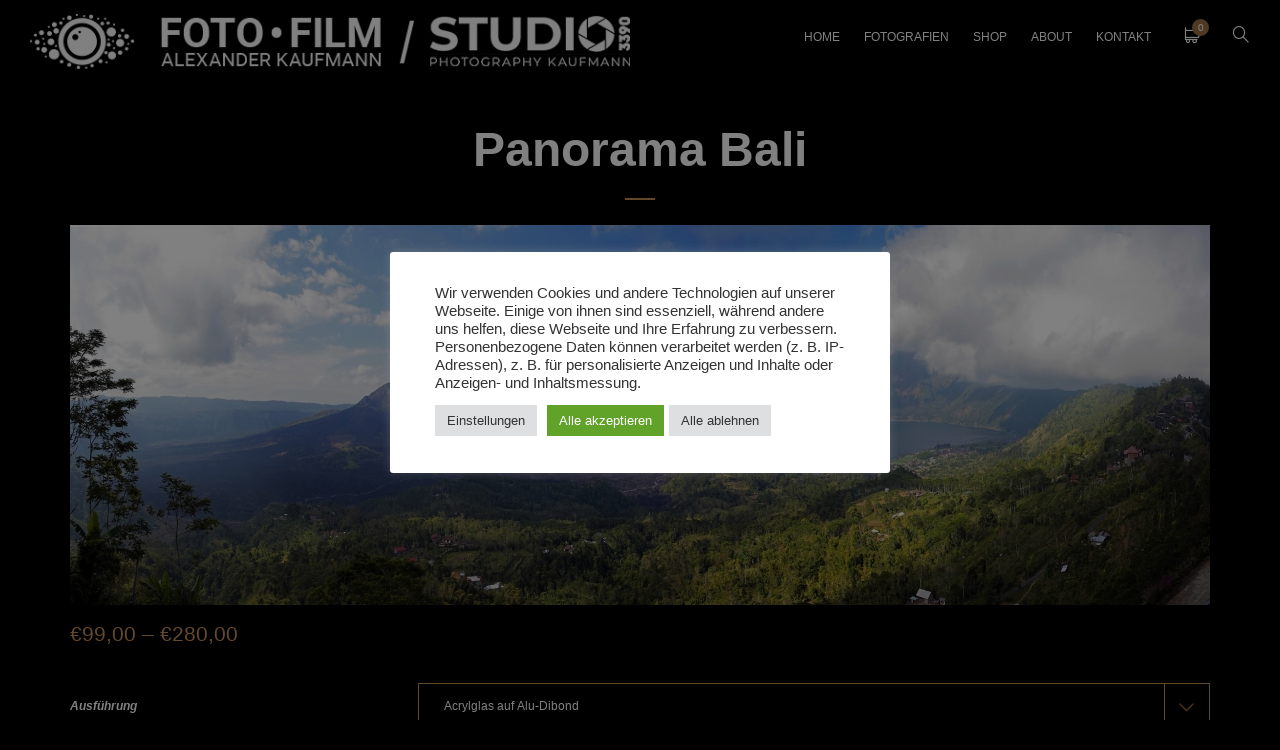

--- FILE ---
content_type: text/html; charset=UTF-8
request_url: https://www.alexanderkaufmann.at/shop/panorama-bali/
body_size: 13104
content:
<!DOCTYPE html>
<html lang="de-DE">
	<head>
		<meta charset="UTF-8">
		<meta name="viewport" content="width=device-width, initial-scale=1">
		<link rel="profile" href="http://gmpg.org/xfn/11">

		<title>Panorama Bali &#8211; Alexander Kaufmann</title>
<link rel="alternate" type="application/rss+xml" title="Alexander Kaufmann &raquo; Feed" href="https://www.alexanderkaufmann.at/feed/" />
<link rel="alternate" type="application/rss+xml" title="Alexander Kaufmann &raquo; Kommentar-Feed" href="https://www.alexanderkaufmann.at/comments/feed/" />
<link rel='stylesheet' id='wp-block-library-css'  href='https://www.alexanderkaufmann.at/v2/wp-includes/css/dist/block-library/style.min.css?ver=5.6' type='text/css' media='all' />
<link rel='stylesheet' id='contact-form-7-css'  href='https://www.alexanderkaufmann.at/v2/wp-content/cache/autoptimize/css/autoptimize_single_5ad1cfa3f5175f627385651790ed0bbd.css?ver=5.1.1' type='text/css' media='all' />
<link rel='stylesheet' id='cookie-law-info-css'  href='https://www.alexanderkaufmann.at/v2/wp-content/cache/autoptimize/css/autoptimize_single_20e8490fab0dcf7557a5c8b54494db6f.css?ver=2.1.2' type='text/css' media='all' />
<link rel='stylesheet' id='cookie-law-info-gdpr-css'  href='https://www.alexanderkaufmann.at/v2/wp-content/cache/autoptimize/css/autoptimize_single_359aca8a88b2331aa34ac505acad9911.css?ver=2.1.2' type='text/css' media='all' />
<link rel='stylesheet' id='novo-iconpicker-css'  href='https://www.alexanderkaufmann.at/v2/wp-content/cache/autoptimize/css/autoptimize_single_eaa110771da3a2d175a3f2b4e5774120.css?ver=5.6' type='text/css' media='all' />
<link rel='stylesheet' id='novo-style-default-css'  href='https://www.alexanderkaufmann.at/v2/wp-content/cache/autoptimize/css/autoptimize_single_3baf630ec93cc4f16596576336674df7.css?ver=5.6' type='text/css' media='all' />
<link rel='stylesheet' id='font-awesome-css'  href='https://www.alexanderkaufmann.at/v2/wp-content/plugins/js_composer/assets/lib/bower/font-awesome/css/font-awesome.min.css?ver=5.4.4' type='text/css' media='all' />
<link rel='stylesheet' id='novo-frontend-grid-css'  href='https://www.alexanderkaufmann.at/v2/wp-content/cache/autoptimize/css/autoptimize_single_0756bbea957d0d78ce62a757befd0920.css?ver=5.6' type='text/css' media='all' />
<link rel='stylesheet' id='woocommerce-general-css'  href='https://www.alexanderkaufmann.at/v2/wp-content/cache/autoptimize/css/autoptimize_single_2d4c82c01229e1d5229beda75f3fa3ee.css?ver=5.6' type='text/css' media='all' />
<link rel='stylesheet' id='woocommerce-layout-css'  href='https://www.alexanderkaufmann.at/v2/wp-content/cache/autoptimize/css/autoptimize_single_7e8b6421f14614b87a9d3c10b7df61b6.css?ver=5.6' type='text/css' media='all' />
<link rel='stylesheet' id='magnific-popup-css'  href='https://www.alexanderkaufmann.at/v2/wp-content/cache/autoptimize/css/autoptimize_single_b9d8b9dc463add1e25eeb74a5268615f.css?ver=5.6' type='text/css' media='all' />
<link rel='stylesheet' id='photoswipe1-css'  href='https://www.alexanderkaufmann.at/v2/wp-content/cache/autoptimize/css/autoptimize_single_ac3750a92e15009049d43be3ad793eef.css?ver=5.6' type='text/css' media='all' />
<link rel='stylesheet' id='photoswipe-css'  href='https://www.alexanderkaufmann.at/v2/wp-content/cache/autoptimize/css/autoptimize_single_21069a15e0be0ff9e3df58236d997f49.css?ver=3.2.5' type='text/css' media='all' />
<link rel='stylesheet' id='photoswipe-default-skin-css'  href='https://www.alexanderkaufmann.at/v2/wp-content/cache/autoptimize/css/autoptimize_single_224041dc24512028718c3efea2b18e29.css?ver=3.2.5' type='text/css' media='all' />
<link rel='stylesheet' id='novo-circle-animations-css'  href='https://www.alexanderkaufmann.at/v2/wp-content/cache/autoptimize/css/autoptimize_single_cc2cb0faf6e847c02e96166bca7285f2.css?ver=5.6' type='text/css' media='all' />
<link rel='stylesheet' id='novo-style-css'  href='https://www.alexanderkaufmann.at/v2/wp-content/cache/autoptimize/css/autoptimize_single_a1023fb9ab8bf5ea6350cd8649fd5f4b.css?ver=5.6' type='text/css' media='all' />
<link rel='stylesheet' id='novo-mobile-css'  href='https://www.alexanderkaufmann.at/v2/wp-content/cache/autoptimize/css/autoptimize_single_f6fd7086a2b506ab1291a874c4fb023e.css?ver=5.6' type='text/css' media='all' />
<script defer type='text/javascript' src='https://www.alexanderkaufmann.at/v2/wp-includes/js/jquery/jquery.min.js?ver=3.5.1' id='jquery-core-js'></script>
<script defer type='text/javascript' src='https://www.alexanderkaufmann.at/v2/wp-includes/js/jquery/jquery-migrate.min.js?ver=3.3.2' id='jquery-migrate-js'></script>
<script defer id="cookie-law-info-js-extra" src="[data-uri]"></script>
<script defer type='text/javascript' src='https://www.alexanderkaufmann.at/v2/wp-content/cache/autoptimize/js/autoptimize_single_dffa195b546cf1dfd52f2206955eb892.js?ver=2.1.2' id='cookie-law-info-js'></script>
<script defer id="nrci_methods-js-extra" src="[data-uri]"></script>
<script defer type='text/javascript' src='https://www.alexanderkaufmann.at/v2/wp-content/cache/autoptimize/js/autoptimize_single_38624f1e3e7bd0bac8881df563274ed3.js' id='nrci_methods-js'></script>
<script defer id="wc-add-to-cart-js-extra" src="[data-uri]"></script>
<script defer type='text/javascript' src='https://www.alexanderkaufmann.at/v2/wp-content/plugins/woocommerce/assets/js/frontend/add-to-cart.min.js?ver=3.2.5' id='wc-add-to-cart-js'></script>
<script defer type='text/javascript' src='https://www.alexanderkaufmann.at/v2/wp-content/cache/autoptimize/js/autoptimize_single_902b7ca09549975e55e136fb0026df9a.js?ver=5.4.4' id='vc_woocommerce-add-to-cart-js-js'></script>
<script defer id="zilla-likes-js-extra" src="[data-uri]"></script>
<script defer type='text/javascript' src='https://www.alexanderkaufmann.at/v2/wp-content/cache/autoptimize/js/autoptimize_single_ad1b0a9f43928b3851e232d371cc050c.js?ver=5.6' id='zilla-likes-js'></script>
<link rel="https://api.w.org/" href="https://www.alexanderkaufmann.at/wp-json/" /><link rel="alternate" type="application/json" href="https://www.alexanderkaufmann.at/wp-json/wp/v2/product/1266" /><meta name="generator" content="WordPress 5.6" />
<meta name="generator" content="WooCommerce 3.2.5" />
<link rel="canonical" href="https://www.alexanderkaufmann.at/shop/panorama-bali/" />
<link rel='shortlink' href='https://www.alexanderkaufmann.at/?p=1266' />
<link rel="alternate" type="application/json+oembed" href="https://www.alexanderkaufmann.at/wp-json/oembed/1.0/embed?url=https%3A%2F%2Fwww.alexanderkaufmann.at%2Fshop%2Fpanorama-bali%2F" />
<link rel="alternate" type="text/xml+oembed" href="https://www.alexanderkaufmann.at/wp-json/oembed/1.0/embed?url=https%3A%2F%2Fwww.alexanderkaufmann.at%2Fshop%2Fpanorama-bali%2F&#038;format=xml" />
	<noscript><style>.woocommerce-product-gallery{ opacity: 1 !important; }</style></noscript>
	<style type="text/css">.recentcomments a{display:inline !important;padding:0 !important;margin:0 !important;}</style><meta name="generator" content="Powered by WPBakery Page Builder - drag and drop page builder for WordPress."/>
<!--[if lte IE 9]><link rel="stylesheet" type="text/css" href="https://www.alexanderkaufmann.at/v2/wp-content/plugins/js_composer/assets/css/vc_lte_ie9.min.css" media="screen"><![endif]--><link rel="icon" href="https://www.alexanderkaufmann.at/v2/wp-content/uploads/2017/12/cropped-favicon-1-1-32x32.jpg" sizes="32x32" />
<link rel="icon" href="https://www.alexanderkaufmann.at/v2/wp-content/uploads/2017/12/cropped-favicon-1-1-192x192.jpg" sizes="192x192" />
<link rel="apple-touch-icon" href="https://www.alexanderkaufmann.at/v2/wp-content/uploads/2017/12/cropped-favicon-1-1-180x180.jpg" />
<meta name="msapplication-TileImage" content="https://www.alexanderkaufmann.at/v2/wp-content/uploads/2017/12/cropped-favicon-1-1-270x270.jpg" />
		<style type="text/css" id="wp-custom-css">
			.w3eden .modal-title {
	font-family: Helvetica, Arial, sans-serif !important;
}

/* Logo */
@media (min-width:1220px) {
	.site-header .logo img, .side-header .logo img { 
		max-width: 600px;
		padding-top: 8px;
	}
}
@media (max-width:768px) {
	.site-header .logo img, .side-header .logo img { 
		max-width: 120px;
	}
}

.side-bar-button { display: none; }

/* Preloader */
/* Preloader -- Mobile */
@media (max-width:768px) {
	.preloader_content__container {
		height: 40px; 
		overflow: visible;
	}
/*.preloader_content__container__text { background-image: url(https://www.alexanderkaufmann.at/v2/wp-content/uploads/2017/12/preloader-mobile.png) no-repeat !important; height: 40px !important; width: 100px !important; }*/
}

/* Preloader -- Desktop */
.preloader_content__container {
	height: 80px; 
	overflow: visible;
}
.preloader_content__container__text { background-image: url(https://www.alexanderkaufmann.at/v2/wp-content/uploads/2017/12/logo-preloader.png); height: 44px; width: 274px; }

/* Main Content Bereich */
/* Container */

/* Referenzen */
/* Referenzen -- Header // Beschreibung */
.portfolio-item .content { display: none; }
/* Referenzen -- Share Buttons */
.pswp__share--download { display: none !important; }

/* Referenzen -- Details */
.zilla-likes { display: none; }

/* Footer */
/* Footer -- Impressum */
a.impressum {
	color: #fff;
	text-decoration: none;
	font-weight: 500;
}

/* Footer -- Logo */
.site-footer .logo { display: none; }

/* Footer -- Links */
.site-footer a {
	color: #fff;
	text-decoration: none;
	font-weight: 500;
}

/* Footer -- Header */
footer .heading-decor { text-align: left !important; }

/* WooCommerce */
/* WooCommerce -- Aktionen */
.woocommerce span.onsale {
	font-size: 15px;
	background: #C38E5A;
	padding: 10px;
}
/* WooComerce -- Shop */
.heading-decor
{
	text-align: center;
	margin: 60px 0 25px;
}
.woocommerce .heading-decor 
{
	margin: 60px 0 25px !important;
}
.woocommerce .date {
	display: none;
}
/* WooCommnerce -- Filter */
.woocommerce-result-count, .woocommerce-ordering { display: none; }
/* WooCommerce -- Einkaufswagen */
.woocommerce .products .product .add_to_cart_button:before { content: ""; }
/* WooCommerce -- Produkt::Hover */
.woocommerce .products .product .add_to_cart_button {
	width: 100%;
	height: 100%;
	background: rgba(255,255,255,0.4) !important;
}
/* Produkt::Hover -- Icon */
.woocommerce .products .product .add_to_cart_button:before { top: 50%; left: 45%; position:absolute; font-size:24px; color: #fff; }

/* WooCommerce -- Produkt Einzelseite */
/* WooCommerce -- Produktbild */
.woocommerce #content div.product div.images, .woocommerce div.product div.images, .woocommerce-page #content div.product div.images, .woocommerce-page div.product div.images { width: 100%; }
/* WooCommerce -- Tableiste verbergen */
.woocommerce-tabs { display: none; }
/* WooCommerce -- Varianten */
.woocommerce #content div.product div.summary, .woocommerce div.product div.summary, .woocommerce-page #content div.product div.summary, .woocommerce-page div.product div.summary { width: 100%; }
/* Varianten -- Abstände */
.woocommerce div.product form.cart .variations td.value { padding-right: 0; }
/* WooCommerce -- Varianten Zurücksetzen */
a.reset_variations { display: none !important; }

/* Sidebar */
/* Sidebar -- Header */
.side-bar-area .heading-decor { text-align: left !important; }		</style>
		<style type="text/css" title="dynamic-css" class="options-output">body{font-family:Arial, Helvetica, sans-serif,Arial, Helvetica, sans-serif;font-weight:400;font-style:normal;color:#161616;font-size:14px;opacity: 1;visibility: visible;-webkit-transition: opacity 0.24s ease-in-out;-moz-transition: opacity 0.24s ease-in-out;transition: opacity 0.24s ease-in-out;}.wf-loading body{opacity: 0;}.ie.wf-loading body{visibility: hidden;}h1, .h1{font-family:Arial, Helvetica, sans-serif,Arial, Helvetica, sans-serif;font-weight:700;font-style:normal;font-size:60px;opacity: 1;visibility: visible;-webkit-transition: opacity 0.24s ease-in-out;-moz-transition: opacity 0.24s ease-in-out;transition: opacity 0.24s ease-in-out;}.wf-loading h1,.wf-loading  .h1{opacity: 0;}.ie.wf-loading h1,.ie.wf-loading  .h1{visibility: hidden;}h2, .h2{font-family:Arial, Helvetica, sans-serif,Arial, Helvetica, sans-serif;font-weight:700;font-style:normal;font-size:48px;opacity: 1;visibility: visible;-webkit-transition: opacity 0.24s ease-in-out;-moz-transition: opacity 0.24s ease-in-out;transition: opacity 0.24s ease-in-out;}.wf-loading h2,.wf-loading  .h2{opacity: 0;}.ie.wf-loading h2,.ie.wf-loading  .h2{visibility: hidden;}h3, .h3{font-family:Arial, Helvetica, sans-serif,Arial, Helvetica, sans-serif;font-weight:700;font-style:normal;font-size:36px;opacity: 1;visibility: visible;-webkit-transition: opacity 0.24s ease-in-out;-moz-transition: opacity 0.24s ease-in-out;transition: opacity 0.24s ease-in-out;}.wf-loading h3,.wf-loading  .h3{opacity: 0;}.ie.wf-loading h3,.ie.wf-loading  .h3{visibility: hidden;}h4, .h4{font-family:Arial, Helvetica, sans-serif,Arial, Helvetica, sans-serif;font-weight:700;font-style:normal;font-size:30px;opacity: 1;visibility: visible;-webkit-transition: opacity 0.24s ease-in-out;-moz-transition: opacity 0.24s ease-in-out;transition: opacity 0.24s ease-in-out;}.wf-loading h4,.wf-loading  .h4{opacity: 0;}.ie.wf-loading h4,.ie.wf-loading  .h4{visibility: hidden;}h5, .h5{font-family:Arial, Helvetica, sans-serif,Arial, Helvetica, sans-serif;font-weight:700;font-style:normal;font-size:24px;opacity: 1;visibility: visible;-webkit-transition: opacity 0.24s ease-in-out;-moz-transition: opacity 0.24s ease-in-out;transition: opacity 0.24s ease-in-out;}.wf-loading h5,.wf-loading  .h5{opacity: 0;}.ie.wf-loading h5,.ie.wf-loading  .h5{visibility: hidden;}h6, .h6{font-family:Arial, Helvetica, sans-serif,Arial, Helvetica, sans-serif;font-weight:700;font-style:normal;font-size:18px;opacity: 1;visibility: visible;-webkit-transition: opacity 0.24s ease-in-out;-moz-transition: opacity 0.24s ease-in-out;transition: opacity 0.24s ease-in-out;}.wf-loading h6,.wf-loading  .h6{opacity: 0;}.ie.wf-loading h6,.ie.wf-loading  .h6{visibility: hidden;}.banner-404{color:#ffffff;}.banner-404 .b-404-heading{color:#c48f56;}.banner-coming-soon{color:#ffffff;}.banner-coming-soon .b-coming-heading{color:#c48f56;}</style><noscript><style type="text/css"> .wpb_animate_when_almost_visible { opacity: 1; }</style></noscript>	</head>

	<body class="product-template-default single single-product postid-1266 woocommerce woocommerce-page site-dark  header_type_logo_left wpb-js-composer js-comp-ver-5.4.4 vc_responsive">
		<div id="all" class="site">
							<header class="site-header header_logo_left dark header-space-on main-row">
					<div class="container-fluid">
													<div class="side-bar-button multimedia-icon-list"></div>
												<div class="logo"><a href="https://www.alexanderkaufmann.at/"><img src="https://www.alexanderkaufmann.at/v2/wp-content/uploads/2019/08/logo-header-2019.jpg" alt="Alexander Kaufmann"></a></div>
						<div class="fr">
															<nav class="navigation visible_menu hover-style1"><ul id="menu-main" class="menu"><li id="menu-item-1032" class="menu-item menu-item-type-post_type menu-item-object-page menu-item-home menu-item-1032"><a href="https://www.alexanderkaufmann.at/"><span>Home</span></a></li>
<li id="menu-item-1187" class="menu-item menu-item-type-post_type menu-item-object-page menu-item-1187"><a href="https://www.alexanderkaufmann.at/fotografien/"><span>Fotografien</span></a></li>
<li id="menu-item-1035" class="menu-item menu-item-type-post_type menu-item-object-page current_page_parent menu-item-1035"><a href="https://www.alexanderkaufmann.at/shop/"><span>Shop</span></a></li>
<li id="menu-item-1033" class="menu-item menu-item-type-post_type menu-item-object-page menu-item-1033"><a href="https://www.alexanderkaufmann.at/about/"><span>About</span></a></li>
<li id="menu-item-1034" class="menu-item menu-item-type-post_type menu-item-object-page menu-item-1034"><a href="https://www.alexanderkaufmann.at/kontakt/"><span>Kontakt</span></a></li>
</ul></nav>
								<div class="butter-button nav-button visible_menu">
									<div></div>
								</div>
															<div class="header-minicart woocommerce header-minicart-novo">
																		<div class="hm-cunt"><i class="basic-ui-icon-shopping-cart"></i><span>0</span></div>
																		<div class="minicart-wrap">
										

<ul class="cart_list product_list_widget ">

	
		<li class="empty">Warenkorb ist leer.</li>

	
</ul><!-- end product list -->


									</div>
								</div>
															<div class="search-button"><i class="basic-ui-icon-search"></i></div>
													</div>
					</div>
				</header>
										<div class="side-bar-area main-row">
					<div class="close basic-ui-icon-cancel"></div>
					<div class="wrap">
						<div id="portfolio-2" class="widget widget_portfolio"><div class="heading-decor"><h5><span>Neueste Fotos</span></h5></div>		<div class="gallery-module row">
						<div class="col-xs-6 col-md-3 item"><a href="https://www.alexanderkaufmann.at/projekt/portraet/"><img width="150" height="150" src="https://www.alexanderkaufmann.at/v2/wp-content/uploads/2019/10/KA_0836_SW_web-150x150.jpg" class="attachment-thumbnail size-thumbnail" alt="" loading="lazy" title="Porträt" srcset="https://www.alexanderkaufmann.at/v2/wp-content/uploads/2019/10/KA_0836_SW_web-150x150.jpg 150w, https://www.alexanderkaufmann.at/v2/wp-content/uploads/2019/10/KA_0836_SW_web-180x180.jpg 180w" sizes="(max-width: 150px) 100vw, 150px" /></a></div>
						<div class="col-xs-6 col-md-3 item"><a href="https://www.alexanderkaufmann.at/projekt/hochzeit-12/"><img width="150" height="150" src="https://www.alexanderkaufmann.at/v2/wp-content/uploads/2019/10/PKA4636_web-150x150.jpg" class="attachment-thumbnail size-thumbnail" alt="" loading="lazy" title="Hochzeit" srcset="https://www.alexanderkaufmann.at/v2/wp-content/uploads/2019/10/PKA4636_web-150x150.jpg 150w, https://www.alexanderkaufmann.at/v2/wp-content/uploads/2019/10/PKA4636_web-180x180.jpg 180w" sizes="(max-width: 150px) 100vw, 150px" /></a></div>
						<div class="col-xs-6 col-md-3 item"><a href="https://www.alexanderkaufmann.at/projekt/melk-2/"><img width="150" height="150" src="https://www.alexanderkaufmann.at/v2/wp-content/uploads/2019/10/PAN_StiftMelk_web-150x150.jpg" class="attachment-thumbnail size-thumbnail" alt="" loading="lazy" title="Melk" srcset="https://www.alexanderkaufmann.at/v2/wp-content/uploads/2019/10/PAN_StiftMelk_web-150x150.jpg 150w, https://www.alexanderkaufmann.at/v2/wp-content/uploads/2019/10/PAN_StiftMelk_web-180x180.jpg 180w" sizes="(max-width: 150px) 100vw, 150px" /></a></div>
						<div class="col-xs-6 col-md-3 item"><a href="https://www.alexanderkaufmann.at/projekt/wattaul-3/"><img width="150" height="150" src="https://www.alexanderkaufmann.at/v2/wp-content/uploads/2019/10/KA_0760_KA-JB_web-150x150.jpg" class="attachment-thumbnail size-thumbnail" alt="" loading="lazy" title="Wattaul" srcset="https://www.alexanderkaufmann.at/v2/wp-content/uploads/2019/10/KA_0760_KA-JB_web-150x150.jpg 150w, https://www.alexanderkaufmann.at/v2/wp-content/uploads/2019/10/KA_0760_KA-JB_web-180x180.jpg 180w" sizes="(max-width: 150px) 100vw, 150px" /></a></div>
						<div class="col-xs-6 col-md-3 item"><a href="https://www.alexanderkaufmann.at/projekt/nina/"><img width="150" height="150" src="https://www.alexanderkaufmann.at/v2/wp-content/uploads/2019/10/KA_1114_web-150x150.jpg" class="attachment-thumbnail size-thumbnail" alt="" loading="lazy" title="Nina" srcset="https://www.alexanderkaufmann.at/v2/wp-content/uploads/2019/10/KA_1114_web-150x150.jpg 150w, https://www.alexanderkaufmann.at/v2/wp-content/uploads/2019/10/KA_1114_web-180x180.jpg 180w" sizes="(max-width: 150px) 100vw, 150px" /></a></div>
						<div class="col-xs-6 col-md-3 item"><a href="https://www.alexanderkaufmann.at/projekt/portrait-schallaburg-03/"><img width="150" height="150" src="https://www.alexanderkaufmann.at/v2/wp-content/uploads/2019/10/KA_3080_web-150x150.jpg" class="attachment-thumbnail size-thumbnail" alt="" loading="lazy" title="Portrait Schallaburg 03" srcset="https://www.alexanderkaufmann.at/v2/wp-content/uploads/2019/10/KA_3080_web-150x150.jpg 150w, https://www.alexanderkaufmann.at/v2/wp-content/uploads/2019/10/KA_3080_web-180x180.jpg 180w" sizes="(max-width: 150px) 100vw, 150px" /></a></div>
						<div class="col-xs-6 col-md-3 item"><a href="https://www.alexanderkaufmann.at/projekt/portrait-schallaburg-02/"><img width="150" height="150" src="https://www.alexanderkaufmann.at/v2/wp-content/uploads/2019/10/KA_3000_web-150x150.jpg" class="attachment-thumbnail size-thumbnail" alt="" loading="lazy" title="Portrait Schallaburg 02" srcset="https://www.alexanderkaufmann.at/v2/wp-content/uploads/2019/10/KA_3000_web-150x150.jpg 150w, https://www.alexanderkaufmann.at/v2/wp-content/uploads/2019/10/KA_3000_web-180x180.jpg 180w" sizes="(max-width: 150px) 100vw, 150px" /></a></div>
						<div class="col-xs-6 col-md-3 item"><a href="https://www.alexanderkaufmann.at/projekt/portrait-schallaburg/"><img width="150" height="150" src="https://www.alexanderkaufmann.at/v2/wp-content/uploads/2019/10/KA_3171_web-150x150.jpg" class="attachment-thumbnail size-thumbnail" alt="" loading="lazy" title="Portrait Schallaburg" srcset="https://www.alexanderkaufmann.at/v2/wp-content/uploads/2019/10/KA_3171_web-150x150.jpg 150w, https://www.alexanderkaufmann.at/v2/wp-content/uploads/2019/10/KA_3171_web-180x180.jpg 180w" sizes="(max-width: 150px) 100vw, 150px" /></a></div>
					</div>
		</div><div id="custom_html-2" class="widget_text widget widget_custom_html"><div class="heading-decor"><h5><span>Kontakt</span></h5></div><div class="textwidget custom-html-widget"><div class="contact-row"><span>Tel.:</span> 0650/7376602</div>
<div class="contact-row"><span>Email:</span> <a href="mailto:office@alexanderkaufmann.at">office@alexanderkaufmann.at</a></div></div></div>					</div>
											<div class="copyright">© Alexander Kaufmann 2022</div>
									</div>
							<div class="header-space"></div>
							<div class="search-popup main-row">
					<div class="close basic-ui-icon-cancel"></div>
					<div class="centered-container"><form role="search" method="get" class="searchform" action="https://www.alexanderkaufmann.at/" >
	<button type="submit" class="searchsubmit" value=""><i class="basic-ui-icon-search"></i></button>
	<div><input type="text" value="" placeholder="Type and hit enter" name="s" class="input" /></div>
</form></div>
				</div>
							<nav class="full-screen-nav main-row">
					<div class="close basic-ui-icon-cancel"></div>
					<div class="fsn-container">
						<ul id="menu-main-1" class="cell"><li class="menu-item menu-item-type-post_type menu-item-object-page menu-item-home menu-item-1032"><a href="https://www.alexanderkaufmann.at/">Home</a></li>
<li class="menu-item menu-item-type-post_type menu-item-object-page menu-item-1187"><a href="https://www.alexanderkaufmann.at/fotografien/">Fotografien</a></li>
<li class="menu-item menu-item-type-post_type menu-item-object-page current_page_parent menu-item-1035"><a href="https://www.alexanderkaufmann.at/shop/">Shop</a></li>
<li class="menu-item menu-item-type-post_type menu-item-object-page menu-item-1033"><a href="https://www.alexanderkaufmann.at/about/">About</a></li>
<li class="menu-item menu-item-type-post_type menu-item-object-page menu-item-1034"><a href="https://www.alexanderkaufmann.at/kontakt/">Kontakt</a></li>
</ul>					</div>
				</nav>
			
	<main class="main-row"><div class="container">
		
				<div class="prod-nav">
				<a href="https://www.alexanderkaufmann.at/shop/panorama-aegypten/"><i class="base-icons-left-arrow-3"></i></a>
						<a href="https://www.alexanderkaufmann.at/shop/panorama-italien/"><i class="base-icons-right-arrow-3"></i></a>
			</div>


<div id="product-1266" class="post-1266 product type-product status-publish has-post-thumbnail product_cat-panorama first instock taxable shipping-taxable purchasable product-type-variable has-children">
	<div class="heading-decor"><h1 class="h2">Panorama Bali</h1></div>	<div class="date">14. Dezember 2017</div>
	<div class="row">
		
<div class="images popup-gallery">
		<div class="popup-item"><a href="https://www.alexanderkaufmann.at/v2/wp-content/uploads/2017/12/PanBaliKintamani__120x40.jpg" itemprop="image" class="woocommerce-main-image" title="" data-size="3000x1000"><img width="1140" height="380" src="https://www.alexanderkaufmann.at/v2/wp-content/uploads/2017/12/PanBaliKintamani__120x40-1140x380.jpg" class="attachment-shop_single size-shop_single wp-post-image" alt="PanBaliKintamani__120x40" loading="lazy" title="PanBaliKintamani__120x40" srcset="https://www.alexanderkaufmann.at/v2/wp-content/uploads/2017/12/PanBaliKintamani__120x40-1140x380.jpg 1140w, https://www.alexanderkaufmann.at/v2/wp-content/uploads/2017/12/PanBaliKintamani__120x40-300x100.jpg 300w, https://www.alexanderkaufmann.at/v2/wp-content/uploads/2017/12/PanBaliKintamani__120x40-768x256.jpg 768w, https://www.alexanderkaufmann.at/v2/wp-content/uploads/2017/12/PanBaliKintamani__120x40-1024x341.jpg 1024w" sizes="(max-width: 1140px) 100vw, 1140px" /></a></div></div>

		<div class="summary entry-summary">

				<div class="product_meta">

	  
	  
	 
	  
	</div>


<form class="variations_form cart" method="post" enctype='multipart/form-data' data-product_id="1266" data-product_variations="[{&quot;attributes&quot;:{&quot;attribute_pa_ausfuehrung&quot;:&quot;acrylglas-auf-alu-dibond&quot;},&quot;availability_html&quot;:&quot;&quot;,&quot;backorders_allowed&quot;:false,&quot;dimensions&quot;:{&quot;length&quot;:&quot;&quot;,&quot;width&quot;:&quot;&quot;,&quot;height&quot;:&quot;&quot;},&quot;dimensions_html&quot;:&quot;k.A.&quot;,&quot;display_price&quot;:280,&quot;display_regular_price&quot;:280,&quot;image&quot;:{&quot;title&quot;:&quot;PanBaliKintamani__120x40&quot;,&quot;caption&quot;:&quot;&quot;,&quot;url&quot;:&quot;https:\/\/www.alexanderkaufmann.at\/v2\/wp-content\/uploads\/2017\/12\/PanBaliKintamani__120x40.jpg&quot;,&quot;alt&quot;:&quot;PanBaliKintamani__120x40&quot;,&quot;src&quot;:&quot;https:\/\/www.alexanderkaufmann.at\/v2\/wp-content\/uploads\/2017\/12\/PanBaliKintamani__120x40-1140x380.jpg&quot;,&quot;srcset&quot;:&quot;https:\/\/www.alexanderkaufmann.at\/v2\/wp-content\/uploads\/2017\/12\/PanBaliKintamani__120x40-1140x380.jpg 1140w, https:\/\/www.alexanderkaufmann.at\/v2\/wp-content\/uploads\/2017\/12\/PanBaliKintamani__120x40-300x100.jpg 300w, https:\/\/www.alexanderkaufmann.at\/v2\/wp-content\/uploads\/2017\/12\/PanBaliKintamani__120x40-768x256.jpg 768w, https:\/\/www.alexanderkaufmann.at\/v2\/wp-content\/uploads\/2017\/12\/PanBaliKintamani__120x40-1024x341.jpg 1024w&quot;,&quot;sizes&quot;:&quot;(max-width: 1140px) 100vw, 1140px&quot;,&quot;full_src&quot;:&quot;https:\/\/www.alexanderkaufmann.at\/v2\/wp-content\/uploads\/2017\/12\/PanBaliKintamani__120x40.jpg&quot;,&quot;full_src_w&quot;:3000,&quot;full_src_h&quot;:1000,&quot;thumb_src&quot;:&quot;https:\/\/www.alexanderkaufmann.at\/v2\/wp-content\/uploads\/2017\/12\/PanBaliKintamani__120x40-180x180.jpg&quot;,&quot;thumb_src_w&quot;:180,&quot;thumb_src_h&quot;:180,&quot;src_w&quot;:1140,&quot;src_h&quot;:380},&quot;image_id&quot;:1267,&quot;is_downloadable&quot;:false,&quot;is_in_stock&quot;:true,&quot;is_purchasable&quot;:true,&quot;is_sold_individually&quot;:&quot;no&quot;,&quot;is_virtual&quot;:false,&quot;max_qty&quot;:&quot;&quot;,&quot;min_qty&quot;:1,&quot;price_html&quot;:&quot;&lt;span class=\&quot;price\&quot;&gt;&lt;span class=\&quot;woocommerce-Price-amount amount\&quot;&gt;&lt;span class=\&quot;woocommerce-Price-currencySymbol\&quot;&gt;&amp;euro;&lt;\/span&gt;280,00&lt;\/span&gt;&lt;\/span&gt;&quot;,&quot;sku&quot;:&quot;&quot;,&quot;variation_description&quot;:&quot;&lt;p&gt;Preis exkl. Versand&lt;\/p&gt;\n&quot;,&quot;variation_id&quot;:1368,&quot;variation_is_active&quot;:true,&quot;variation_is_visible&quot;:true,&quot;weight&quot;:&quot;&quot;,&quot;weight_html&quot;:&quot;k.A.&quot;},{&quot;attributes&quot;:{&quot;attribute_pa_ausfuehrung&quot;:&quot;alu-dibond-ohne-acrylglas&quot;},&quot;availability_html&quot;:&quot;&quot;,&quot;backorders_allowed&quot;:false,&quot;dimensions&quot;:{&quot;length&quot;:&quot;&quot;,&quot;width&quot;:&quot;&quot;,&quot;height&quot;:&quot;&quot;},&quot;dimensions_html&quot;:&quot;k.A.&quot;,&quot;display_price&quot;:180,&quot;display_regular_price&quot;:180,&quot;image&quot;:{&quot;title&quot;:&quot;PanBaliKintamani__120x40&quot;,&quot;caption&quot;:&quot;&quot;,&quot;url&quot;:&quot;https:\/\/www.alexanderkaufmann.at\/v2\/wp-content\/uploads\/2017\/12\/PanBaliKintamani__120x40.jpg&quot;,&quot;alt&quot;:&quot;PanBaliKintamani__120x40&quot;,&quot;src&quot;:&quot;https:\/\/www.alexanderkaufmann.at\/v2\/wp-content\/uploads\/2017\/12\/PanBaliKintamani__120x40-1140x380.jpg&quot;,&quot;srcset&quot;:&quot;https:\/\/www.alexanderkaufmann.at\/v2\/wp-content\/uploads\/2017\/12\/PanBaliKintamani__120x40-1140x380.jpg 1140w, https:\/\/www.alexanderkaufmann.at\/v2\/wp-content\/uploads\/2017\/12\/PanBaliKintamani__120x40-300x100.jpg 300w, https:\/\/www.alexanderkaufmann.at\/v2\/wp-content\/uploads\/2017\/12\/PanBaliKintamani__120x40-768x256.jpg 768w, https:\/\/www.alexanderkaufmann.at\/v2\/wp-content\/uploads\/2017\/12\/PanBaliKintamani__120x40-1024x341.jpg 1024w&quot;,&quot;sizes&quot;:&quot;(max-width: 1140px) 100vw, 1140px&quot;,&quot;full_src&quot;:&quot;https:\/\/www.alexanderkaufmann.at\/v2\/wp-content\/uploads\/2017\/12\/PanBaliKintamani__120x40.jpg&quot;,&quot;full_src_w&quot;:3000,&quot;full_src_h&quot;:1000,&quot;thumb_src&quot;:&quot;https:\/\/www.alexanderkaufmann.at\/v2\/wp-content\/uploads\/2017\/12\/PanBaliKintamani__120x40-180x180.jpg&quot;,&quot;thumb_src_w&quot;:180,&quot;thumb_src_h&quot;:180,&quot;src_w&quot;:1140,&quot;src_h&quot;:380},&quot;image_id&quot;:1267,&quot;is_downloadable&quot;:false,&quot;is_in_stock&quot;:true,&quot;is_purchasable&quot;:true,&quot;is_sold_individually&quot;:&quot;no&quot;,&quot;is_virtual&quot;:false,&quot;max_qty&quot;:&quot;&quot;,&quot;min_qty&quot;:1,&quot;price_html&quot;:&quot;&lt;span class=\&quot;price\&quot;&gt;&lt;span class=\&quot;woocommerce-Price-amount amount\&quot;&gt;&lt;span class=\&quot;woocommerce-Price-currencySymbol\&quot;&gt;&amp;euro;&lt;\/span&gt;180,00&lt;\/span&gt;&lt;\/span&gt;&quot;,&quot;sku&quot;:&quot;&quot;,&quot;variation_description&quot;:&quot;&lt;p&gt;Preis exkl. Versand&lt;\/p&gt;\n&quot;,&quot;variation_id&quot;:1541,&quot;variation_is_active&quot;:true,&quot;variation_is_visible&quot;:true,&quot;weight&quot;:&quot;&quot;,&quot;weight_html&quot;:&quot;k.A.&quot;},{&quot;attributes&quot;:{&quot;attribute_pa_ausfuehrung&quot;:&quot;forex-platte&quot;},&quot;availability_html&quot;:&quot;&quot;,&quot;backorders_allowed&quot;:false,&quot;dimensions&quot;:{&quot;length&quot;:&quot;&quot;,&quot;width&quot;:&quot;&quot;,&quot;height&quot;:&quot;&quot;},&quot;dimensions_html&quot;:&quot;k.A.&quot;,&quot;display_price&quot;:99,&quot;display_regular_price&quot;:99,&quot;image&quot;:{&quot;title&quot;:&quot;PanBaliKintamani__120x40&quot;,&quot;caption&quot;:&quot;&quot;,&quot;url&quot;:&quot;https:\/\/www.alexanderkaufmann.at\/v2\/wp-content\/uploads\/2017\/12\/PanBaliKintamani__120x40.jpg&quot;,&quot;alt&quot;:&quot;PanBaliKintamani__120x40&quot;,&quot;src&quot;:&quot;https:\/\/www.alexanderkaufmann.at\/v2\/wp-content\/uploads\/2017\/12\/PanBaliKintamani__120x40-1140x380.jpg&quot;,&quot;srcset&quot;:&quot;https:\/\/www.alexanderkaufmann.at\/v2\/wp-content\/uploads\/2017\/12\/PanBaliKintamani__120x40-1140x380.jpg 1140w, https:\/\/www.alexanderkaufmann.at\/v2\/wp-content\/uploads\/2017\/12\/PanBaliKintamani__120x40-300x100.jpg 300w, https:\/\/www.alexanderkaufmann.at\/v2\/wp-content\/uploads\/2017\/12\/PanBaliKintamani__120x40-768x256.jpg 768w, https:\/\/www.alexanderkaufmann.at\/v2\/wp-content\/uploads\/2017\/12\/PanBaliKintamani__120x40-1024x341.jpg 1024w&quot;,&quot;sizes&quot;:&quot;(max-width: 1140px) 100vw, 1140px&quot;,&quot;full_src&quot;:&quot;https:\/\/www.alexanderkaufmann.at\/v2\/wp-content\/uploads\/2017\/12\/PanBaliKintamani__120x40.jpg&quot;,&quot;full_src_w&quot;:3000,&quot;full_src_h&quot;:1000,&quot;thumb_src&quot;:&quot;https:\/\/www.alexanderkaufmann.at\/v2\/wp-content\/uploads\/2017\/12\/PanBaliKintamani__120x40-180x180.jpg&quot;,&quot;thumb_src_w&quot;:180,&quot;thumb_src_h&quot;:180,&quot;src_w&quot;:1140,&quot;src_h&quot;:380},&quot;image_id&quot;:1267,&quot;is_downloadable&quot;:false,&quot;is_in_stock&quot;:true,&quot;is_purchasable&quot;:true,&quot;is_sold_individually&quot;:&quot;no&quot;,&quot;is_virtual&quot;:false,&quot;max_qty&quot;:&quot;&quot;,&quot;min_qty&quot;:1,&quot;price_html&quot;:&quot;&lt;span class=\&quot;price\&quot;&gt;&lt;span class=\&quot;woocommerce-Price-amount amount\&quot;&gt;&lt;span class=\&quot;woocommerce-Price-currencySymbol\&quot;&gt;&amp;euro;&lt;\/span&gt;99,00&lt;\/span&gt;&lt;\/span&gt;&quot;,&quot;sku&quot;:&quot;&quot;,&quot;variation_description&quot;:&quot;&lt;p&gt;Preis exkl. Versand&lt;\/p&gt;\n&quot;,&quot;variation_id&quot;:1369,&quot;variation_is_active&quot;:true,&quot;variation_is_visible&quot;:true,&quot;weight&quot;:&quot;&quot;,&quot;weight_html&quot;:&quot;k.A.&quot;}]">
	<div class="price-area" itemprop="offers" itemscope itemtype="http://schema.org/Offer">

	<p class="price"><span class="woocommerce-Price-amount amount"><span class="woocommerce-Price-currencySymbol">&euro;</span>99,00</span> &ndash; <span class="woocommerce-Price-amount amount"><span class="woocommerce-Price-currencySymbol">&euro;</span>280,00</span></p>

	<meta itemprop="price" content="99" />
	<meta itemprop="priceCurrency" content="EUR" />
	<link itemprop="availability" href="http://schema.org/InStock" />

</div>
	
			<table class="variations" cellspacing="0">
			<tbody>
									<tr>
						<td class="label"><label for="pa_ausfuehrung">Ausführung</label></td>
						<td class="value">
							<select id="pa_ausfuehrung" class="" name="attribute_pa_ausfuehrung" data-attribute_name="attribute_pa_ausfuehrung" data-show_option_none="yes"><option value="">Wähle eine Ausführung</option><option value="acrylglas-auf-alu-dibond"  selected='selected'>Acrylglas auf Alu-Dibond</option><option value="alu-dibond-ohne-acrylglas" >Alu-Dibond ohne Acrylglas</option><option value="forex-platte" >Forex-Platte</option></select><a class="reset_variations" href="#">Clear</a>						</td>
					</tr>
							</tbody>
		</table>

		
		<div class="single_variation_wrap">
			<div class="woocommerce-variation single_variation"></div><div class="woocommerce-variation-add-to-cart variations_button">
			<div class="quantity">
	<a href="#" class="down">-</a>
	<input type="text" step="1" min="0" max="" name="quantity" value="1" title="Qty" class="input-text qty text" size="4" pattern="[0-9]*" inputmode="numeric" />
	<a href="#" class="up">+</a>
</div>
		<button type="submit" class="single_add_to_cart_button button alt">In den Warenkorb</button>
	<input type="hidden" name="add-to-cart" value="1266" />
	<input type="hidden" name="product_id" value="1266" />
	<input type="hidden" name="variation_id" class="variation_id" value="0" />
</div>
		</div>

			
	</form>



		</div><!-- .summary -->
	</div>
	
	<div class="woocommerce-tabs wc-tabs-wrapper">
		<div class="tabs wc-tabs" data-vc-full-width-mod="true">
			<ul class="container">
									<li class="additional_information_tab">
						<a href="#tab-additional_information">Zusätzliche Information</a>
					</li>
							</ul>
		</div>
					<div class="woocommerce-Tabs-panel woocommerce-Tabs-panel--additional_information panel entry-content wc-tab" id="tab-additional_information">
				
	<div class="heading-decor">
		<h4>Additional Information</h4>
	</div>

<table class="shop_attributes">
	
	
			<tr>
			<th>Ausführung</th>
			<td><p>Acrylglas auf Alu-Dibond, Alu-Dibond ohne Acrylglas, Forex-Platte</p>
</td>
		</tr>
	</table>
			</div>
			</div>


	<div class="related products">

		<div class="heading-decor">
			<h4>Weitere Produkte</h4>
		</div>

		<div class="products row">

			
				<article class="col-xs-12 col-sm-6 col-md-3">
	<div class="post-1260 product type-product status-publish has-post-thumbnail product_cat-panorama first instock taxable shipping-taxable purchasable product-type-variable has-children">
		<div class="image"><a rel="nofollow" href="https://www.alexanderkaufmann.at/shop/panorama-italien-2/" data-quantity="1" data-product_id="1260" data-product_sku="" class="button product_type_variable add_to_cart_button"><span>Ausführung wählen</span></a><a href="https://www.alexanderkaufmann.at/shop/panorama-italien-2/"><img width="700" height="470" src="https://www.alexanderkaufmann.at/v2/wp-content/uploads/2017/12/PAN_StadtItalien_120x40-700x470.jpg" class="attachment-shop_catalog size-shop_catalog wp-post-image" alt="" loading="lazy" /></a></div><a href="https://www.alexanderkaufmann.at/shop/panorama-italien-2/" class="woocommerce-LoopProduct-link woocommerce-loop-product__link"><h2 class="woocommerce-loop-product__title">Panorama Italien 2</h2>
	<span class="price"><span class="woocommerce-Price-amount amount"><span class="woocommerce-Price-currencySymbol">&euro;</span>99,00</span> &ndash; <span class="woocommerce-Price-amount amount"><span class="woocommerce-Price-currencySymbol">&euro;</span>280,00</span></span>
</a>	</div>
</article>
			
				<article class="col-xs-12 col-sm-6 col-md-3">
	<div class="post-1572 product type-product status-publish has-post-thumbnail product_cat-panorama  instock taxable shipping-taxable purchasable product-type-variable has-children">
		<div class="image"><a rel="nofollow" href="https://www.alexanderkaufmann.at/shop/panorama-poechlarn/" data-quantity="1" data-product_id="1572" data-product_sku="" class="button product_type_variable add_to_cart_button"><span>Ausführung wählen</span></a><a href="https://www.alexanderkaufmann.at/shop/panorama-poechlarn/"><img width="700" height="470" src="https://www.alexanderkaufmann.at/v2/wp-content/uploads/2017/12/Pan_Poechlarn_KA_Geschenk_120x40-700x470.jpg" class="attachment-shop_catalog size-shop_catalog wp-post-image" alt="" loading="lazy" /></a></div><a href="https://www.alexanderkaufmann.at/shop/panorama-poechlarn/" class="woocommerce-LoopProduct-link woocommerce-loop-product__link"><h2 class="woocommerce-loop-product__title">Panorama Pöchlarn</h2>
	<span class="price"><span class="woocommerce-Price-amount amount"><span class="woocommerce-Price-currencySymbol">&euro;</span>99,00</span> &ndash; <span class="woocommerce-Price-amount amount"><span class="woocommerce-Price-currencySymbol">&euro;</span>280,00</span></span>
</a>	</div>
</article>
			
				<article class="col-xs-12 col-sm-6 col-md-3">
	<div class="post-1803 product type-product status-publish has-post-thumbnail product_cat-panorama  instock taxable shipping-taxable purchasable product-type-variable has-children">
		<div class="image"><a rel="nofollow" href="https://www.alexanderkaufmann.at/shop/panorama-hochkar-2/" data-quantity="1" data-product_id="1803" data-product_sku="" class="button product_type_variable add_to_cart_button"><span>Ausführung wählen</span></a><a href="https://www.alexanderkaufmann.at/shop/panorama-hochkar-2/"><img width="700" height="470" src="https://www.alexanderkaufmann.at/v2/wp-content/uploads/2017/12/PAN_Hochkar_DJI3_120x40-700x470.jpg" class="attachment-shop_catalog size-shop_catalog wp-post-image" alt="" loading="lazy" /></a></div><a href="https://www.alexanderkaufmann.at/shop/panorama-hochkar-2/" class="woocommerce-LoopProduct-link woocommerce-loop-product__link"><h2 class="woocommerce-loop-product__title">Panorama Hochkar</h2>
	<span class="price"><span class="woocommerce-Price-amount amount"><span class="woocommerce-Price-currencySymbol">&euro;</span>99,00</span> &ndash; <span class="woocommerce-Price-amount amount"><span class="woocommerce-Price-currencySymbol">&euro;</span>280,00</span></span>
</a>	</div>
</article>
			
				<article class="col-xs-12 col-sm-6 col-md-3">
	<div class="post-1270 product type-product status-publish has-post-thumbnail product_cat-panorama last instock taxable shipping-taxable purchasable product-type-variable has-children">
		<div class="image"><a rel="nofollow" href="https://www.alexanderkaufmann.at/shop/panorama-spitz-2/" data-quantity="1" data-product_id="1270" data-product_sku="" class="button product_type_variable add_to_cart_button"><span>Ausführung wählen</span></a><a href="https://www.alexanderkaufmann.at/shop/panorama-spitz-2/"><img width="700" height="470" src="https://www.alexanderkaufmann.at/v2/wp-content/uploads/2017/12/Spitz2_120x40-1-700x470.jpg" class="attachment-shop_catalog size-shop_catalog wp-post-image" alt="" loading="lazy" /></a></div><a href="https://www.alexanderkaufmann.at/shop/panorama-spitz-2/" class="woocommerce-LoopProduct-link woocommerce-loop-product__link"><h2 class="woocommerce-loop-product__title">Panorama Spitz</h2>
	<span class="price"><span class="woocommerce-Price-amount amount"><span class="woocommerce-Price-currencySymbol">&euro;</span>99,00</span> &ndash; <span class="woocommerce-Price-amount amount"><span class="woocommerce-Price-currencySymbol">&euro;</span>280,00</span></span>
</a>	</div>
</article>
			
		</ul>

	</div>


	<meta itemprop="url" content="https://www.alexanderkaufmann.at/shop/panorama-bali/" />

</div><!-- #product-1266 -->


		
	</div></main>
	
										<footer class="site-footer main-row">
					<div class="container">
						<div class="row">
							<div class="col-xs-12 col-md-4">
								<div class="logo"><a href="https://www.alexanderkaufmann.at/"><img src="https://www.alexanderkaufmann.at/v2/wp-content/uploads/2019/08/logo-header-2019.jpg" alt="Alexander Kaufmann"></a></div>
																	<div id="portfolio-3" class="widget widget_portfolio"><div class="heading-decor"><h5><span>Neueste Fotos</span></h5></div>		<div class="gallery-module row">
						<div class="col-xs-6 col-md-3 item"><a href="https://www.alexanderkaufmann.at/projekt/portraet/"><img width="150" height="150" src="https://www.alexanderkaufmann.at/v2/wp-content/uploads/2019/10/KA_0836_SW_web-150x150.jpg" class="attachment-thumbnail size-thumbnail" alt="" loading="lazy" title="Porträt" srcset="https://www.alexanderkaufmann.at/v2/wp-content/uploads/2019/10/KA_0836_SW_web-150x150.jpg 150w, https://www.alexanderkaufmann.at/v2/wp-content/uploads/2019/10/KA_0836_SW_web-180x180.jpg 180w" sizes="(max-width: 150px) 100vw, 150px" /></a></div>
						<div class="col-xs-6 col-md-3 item"><a href="https://www.alexanderkaufmann.at/projekt/hochzeit-12/"><img width="150" height="150" src="https://www.alexanderkaufmann.at/v2/wp-content/uploads/2019/10/PKA4636_web-150x150.jpg" class="attachment-thumbnail size-thumbnail" alt="" loading="lazy" title="Hochzeit" srcset="https://www.alexanderkaufmann.at/v2/wp-content/uploads/2019/10/PKA4636_web-150x150.jpg 150w, https://www.alexanderkaufmann.at/v2/wp-content/uploads/2019/10/PKA4636_web-180x180.jpg 180w" sizes="(max-width: 150px) 100vw, 150px" /></a></div>
						<div class="col-xs-6 col-md-3 item"><a href="https://www.alexanderkaufmann.at/projekt/melk-2/"><img width="150" height="150" src="https://www.alexanderkaufmann.at/v2/wp-content/uploads/2019/10/PAN_StiftMelk_web-150x150.jpg" class="attachment-thumbnail size-thumbnail" alt="" loading="lazy" title="Melk" srcset="https://www.alexanderkaufmann.at/v2/wp-content/uploads/2019/10/PAN_StiftMelk_web-150x150.jpg 150w, https://www.alexanderkaufmann.at/v2/wp-content/uploads/2019/10/PAN_StiftMelk_web-180x180.jpg 180w" sizes="(max-width: 150px) 100vw, 150px" /></a></div>
						<div class="col-xs-6 col-md-3 item"><a href="https://www.alexanderkaufmann.at/projekt/wattaul-3/"><img width="150" height="150" src="https://www.alexanderkaufmann.at/v2/wp-content/uploads/2019/10/KA_0760_KA-JB_web-150x150.jpg" class="attachment-thumbnail size-thumbnail" alt="" loading="lazy" title="Wattaul" srcset="https://www.alexanderkaufmann.at/v2/wp-content/uploads/2019/10/KA_0760_KA-JB_web-150x150.jpg 150w, https://www.alexanderkaufmann.at/v2/wp-content/uploads/2019/10/KA_0760_KA-JB_web-180x180.jpg 180w" sizes="(max-width: 150px) 100vw, 150px" /></a></div>
						<div class="col-xs-6 col-md-3 item"><a href="https://www.alexanderkaufmann.at/projekt/nina/"><img width="150" height="150" src="https://www.alexanderkaufmann.at/v2/wp-content/uploads/2019/10/KA_1114_web-150x150.jpg" class="attachment-thumbnail size-thumbnail" alt="" loading="lazy" title="Nina" srcset="https://www.alexanderkaufmann.at/v2/wp-content/uploads/2019/10/KA_1114_web-150x150.jpg 150w, https://www.alexanderkaufmann.at/v2/wp-content/uploads/2019/10/KA_1114_web-180x180.jpg 180w" sizes="(max-width: 150px) 100vw, 150px" /></a></div>
						<div class="col-xs-6 col-md-3 item"><a href="https://www.alexanderkaufmann.at/projekt/portrait-schallaburg-03/"><img width="150" height="150" src="https://www.alexanderkaufmann.at/v2/wp-content/uploads/2019/10/KA_3080_web-150x150.jpg" class="attachment-thumbnail size-thumbnail" alt="" loading="lazy" title="Portrait Schallaburg 03" srcset="https://www.alexanderkaufmann.at/v2/wp-content/uploads/2019/10/KA_3080_web-150x150.jpg 150w, https://www.alexanderkaufmann.at/v2/wp-content/uploads/2019/10/KA_3080_web-180x180.jpg 180w" sizes="(max-width: 150px) 100vw, 150px" /></a></div>
						<div class="col-xs-6 col-md-3 item"><a href="https://www.alexanderkaufmann.at/projekt/portrait-schallaburg-02/"><img width="150" height="150" src="https://www.alexanderkaufmann.at/v2/wp-content/uploads/2019/10/KA_3000_web-150x150.jpg" class="attachment-thumbnail size-thumbnail" alt="" loading="lazy" title="Portrait Schallaburg 02" srcset="https://www.alexanderkaufmann.at/v2/wp-content/uploads/2019/10/KA_3000_web-150x150.jpg 150w, https://www.alexanderkaufmann.at/v2/wp-content/uploads/2019/10/KA_3000_web-180x180.jpg 180w" sizes="(max-width: 150px) 100vw, 150px" /></a></div>
						<div class="col-xs-6 col-md-3 item"><a href="https://www.alexanderkaufmann.at/projekt/portrait-schallaburg/"><img width="150" height="150" src="https://www.alexanderkaufmann.at/v2/wp-content/uploads/2019/10/KA_3171_web-150x150.jpg" class="attachment-thumbnail size-thumbnail" alt="" loading="lazy" title="Portrait Schallaburg" srcset="https://www.alexanderkaufmann.at/v2/wp-content/uploads/2019/10/KA_3171_web-150x150.jpg 150w, https://www.alexanderkaufmann.at/v2/wp-content/uploads/2019/10/KA_3171_web-180x180.jpg 180w" sizes="(max-width: 150px) 100vw, 150px" /></a></div>
					</div>
		</div>															</div>
														<div class="col-xs-12 col-sm-6 col-md-4">
								<div id="custom_html-3" class="widget_text widget widget_custom_html"><div class="heading-decor"><h5><span>Kontakt</span></h5></div><div class="textwidget custom-html-widget"><div class="contact-row">
<span>Adr.:</span> Jakob-Prandtauer-Str. 12/2, 3390 Melk
<span>Tel.:</span> +43/650 73 76 602</div>
<div class="contact-row"><span>Email:</span> <a href="mailto:office@alexanderkaufmann.at">office@alexanderkaufmann.at</a></div></div></div><div id="custom_html-4" class="widget_text widget widget_custom_html"><div class="textwidget custom-html-widget"><div class="copyright">© 2019 Alexander Kaufmann<br><a href="/impressum" class="impressum">Impressum</a> | <a href="/agbs" class="impressum">AGBs</a> | <a href="/datenschutzerklaerung" class="impressum">Datenschutzerklärung</a>
</div></div></div>							</div>
													</div>
					</div>
				</footer>
					</div>
		
		<!--googleoff: all--><div id="cookie-law-info-bar" data-nosnippet="true"><span><div class="cli-bar-container cli-style-v2"><div class="cli-bar-message">Wir verwenden Cookies und andere Technologien auf unserer Webseite. Einige von ihnen sind essenziell, während andere uns helfen, diese Webseite und Ihre Erfahrung zu verbessern. Personenbezogene Daten können verarbeitet werden (z. B. IP-Adressen), z. B. für personalisierte Anzeigen und Inhalte oder Anzeigen- und Inhaltsmessung.</div><div class="cli-bar-btn_container"><a role='button' class="medium cli-plugin-button cli-plugin-main-button cli_settings_button" style="margin:0px 5px 0px 0px">Einstellungen</a><a id="wt-cli-accept-all-btn" role='button' data-cli_action="accept_all" class="wt-cli-element medium cli-plugin-button wt-cli-accept-all-btn cookie_action_close_header cli_action_button">Alle akzeptieren</a><a role='button' id="cookie_action_close_header_reject" class="medium cli-plugin-button cli-plugin-main-button cookie_action_close_header_reject cli_action_button wt-cli-reject-btn" data-cli_action="reject">Alle ablehnen</a></div></div></span></div><div id="cookie-law-info-again" data-nosnippet="true"><span id="cookie_hdr_showagain">Manage consent</span></div><div class="cli-modal" data-nosnippet="true" id="cliSettingsPopup" tabindex="-1" role="dialog" aria-labelledby="cliSettingsPopup" aria-hidden="true">
  <div class="cli-modal-dialog" role="document">
	<div class="cli-modal-content cli-bar-popup">
		  <button type="button" class="cli-modal-close" id="cliModalClose">
			<svg class="" viewBox="0 0 24 24"><path d="M19 6.41l-1.41-1.41-5.59 5.59-5.59-5.59-1.41 1.41 5.59 5.59-5.59 5.59 1.41 1.41 5.59-5.59 5.59 5.59 1.41-1.41-5.59-5.59z"></path><path d="M0 0h24v24h-24z" fill="none"></path></svg>
			<span class="wt-cli-sr-only">Schließen</span>
		  </button>
		  <div class="cli-modal-body">
			<div class="cli-container-fluid cli-tab-container">
	<div class="cli-row">
		<div class="cli-col-12 cli-align-items-stretch cli-px-0">
			<div class="cli-privacy-overview">
				<h4>Privacy Overview</h4>				<div class="cli-privacy-content">
					<div class="cli-privacy-content-text">This website uses cookies to improve your experience while you navigate through the website. Out of these, the cookies that are categorized as necessary are stored on your browser as they are essential for the working of basic functionalities of the website. We also use third-party cookies that help us analyze and understand how you use this website. These cookies will be stored in your browser only with your consent. You also have the option to opt-out of these cookies. But opting out of some of these cookies may affect your browsing experience.</div>
				</div>
				<a class="cli-privacy-readmore" aria-label="Mehr anzeigen" role="button" data-readmore-text="Mehr anzeigen" data-readless-text="Weniger anzeigen"></a>			</div>
		</div>
		<div class="cli-col-12 cli-align-items-stretch cli-px-0 cli-tab-section-container">
												<div class="cli-tab-section">
						<div class="cli-tab-header">
							<a role="button" tabindex="0" class="cli-nav-link cli-settings-mobile" data-target="necessary" data-toggle="cli-toggle-tab">
								Necessary							</a>
															<div class="wt-cli-necessary-checkbox">
									<input type="checkbox" class="cli-user-preference-checkbox"  id="wt-cli-checkbox-necessary" data-id="checkbox-necessary" checked="checked"  />
									<label class="form-check-label" for="wt-cli-checkbox-necessary">Necessary</label>
								</div>
								<span class="cli-necessary-caption">immer aktiv</span>
													</div>
						<div class="cli-tab-content">
							<div class="cli-tab-pane cli-fade" data-id="necessary">
								<div class="wt-cli-cookie-description">
									Necessary cookies are absolutely essential for the website to function properly. These cookies ensure basic functionalities and security features of the website, anonymously.
<table class="cookielawinfo-row-cat-table cookielawinfo-winter"><thead><tr><th class="cookielawinfo-column-1">Cookie</th><th class="cookielawinfo-column-3">Dauer</th><th class="cookielawinfo-column-4">Beschreibung</th></tr></thead><tbody><tr class="cookielawinfo-row"><td class="cookielawinfo-column-1">cookielawinfo-checkbox-analytics</td><td class="cookielawinfo-column-3">11 months</td><td class="cookielawinfo-column-4">This cookie is set by GDPR Cookie Consent plugin. The cookie is used to store the user consent for the cookies in the category "Analytics".</td></tr><tr class="cookielawinfo-row"><td class="cookielawinfo-column-1">cookielawinfo-checkbox-functional</td><td class="cookielawinfo-column-3">11 months</td><td class="cookielawinfo-column-4">The cookie is set by GDPR cookie consent to record the user consent for the cookies in the category "Functional".</td></tr><tr class="cookielawinfo-row"><td class="cookielawinfo-column-1">cookielawinfo-checkbox-necessary</td><td class="cookielawinfo-column-3">11 months</td><td class="cookielawinfo-column-4">This cookie is set by GDPR Cookie Consent plugin. The cookies is used to store the user consent for the cookies in the category "Necessary".</td></tr><tr class="cookielawinfo-row"><td class="cookielawinfo-column-1">cookielawinfo-checkbox-others</td><td class="cookielawinfo-column-3">11 months</td><td class="cookielawinfo-column-4">This cookie is set by GDPR Cookie Consent plugin. The cookie is used to store the user consent for the cookies in the category "Other.</td></tr><tr class="cookielawinfo-row"><td class="cookielawinfo-column-1">cookielawinfo-checkbox-performance</td><td class="cookielawinfo-column-3">11 months</td><td class="cookielawinfo-column-4">This cookie is set by GDPR Cookie Consent plugin. The cookie is used to store the user consent for the cookies in the category "Performance".</td></tr><tr class="cookielawinfo-row"><td class="cookielawinfo-column-1">viewed_cookie_policy</td><td class="cookielawinfo-column-3">11 months</td><td class="cookielawinfo-column-4">The cookie is set by the GDPR Cookie Consent plugin and is used to store whether or not user has consented to the use of cookies. It does not store any personal data.</td></tr></tbody></table>								</div>
							</div>
						</div>
					</div>
																	<div class="cli-tab-section">
						<div class="cli-tab-header">
							<a role="button" tabindex="0" class="cli-nav-link cli-settings-mobile" data-target="functional" data-toggle="cli-toggle-tab">
								Functional							</a>
															<div class="cli-switch">
									<input type="checkbox" id="wt-cli-checkbox-functional" class="cli-user-preference-checkbox"  data-id="checkbox-functional" />
									<label for="wt-cli-checkbox-functional" class="cli-slider" data-cli-enable="Aktiviert" data-cli-disable="Deaktiviert"><span class="wt-cli-sr-only">Functional</span></label>
								</div>
													</div>
						<div class="cli-tab-content">
							<div class="cli-tab-pane cli-fade" data-id="functional">
								<div class="wt-cli-cookie-description">
									Functional cookies help to perform certain functionalities like sharing the content of the website on social media platforms, collect feedbacks, and other third-party features.
								</div>
							</div>
						</div>
					</div>
																	<div class="cli-tab-section">
						<div class="cli-tab-header">
							<a role="button" tabindex="0" class="cli-nav-link cli-settings-mobile" data-target="performance" data-toggle="cli-toggle-tab">
								Performance							</a>
															<div class="cli-switch">
									<input type="checkbox" id="wt-cli-checkbox-performance" class="cli-user-preference-checkbox"  data-id="checkbox-performance" />
									<label for="wt-cli-checkbox-performance" class="cli-slider" data-cli-enable="Aktiviert" data-cli-disable="Deaktiviert"><span class="wt-cli-sr-only">Performance</span></label>
								</div>
													</div>
						<div class="cli-tab-content">
							<div class="cli-tab-pane cli-fade" data-id="performance">
								<div class="wt-cli-cookie-description">
									Performance cookies are used to understand and analyze the key performance indexes of the website which helps in delivering a better user experience for the visitors.
								</div>
							</div>
						</div>
					</div>
																	<div class="cli-tab-section">
						<div class="cli-tab-header">
							<a role="button" tabindex="0" class="cli-nav-link cli-settings-mobile" data-target="analytics" data-toggle="cli-toggle-tab">
								Analytics							</a>
															<div class="cli-switch">
									<input type="checkbox" id="wt-cli-checkbox-analytics" class="cli-user-preference-checkbox"  data-id="checkbox-analytics" />
									<label for="wt-cli-checkbox-analytics" class="cli-slider" data-cli-enable="Aktiviert" data-cli-disable="Deaktiviert"><span class="wt-cli-sr-only">Analytics</span></label>
								</div>
													</div>
						<div class="cli-tab-content">
							<div class="cli-tab-pane cli-fade" data-id="analytics">
								<div class="wt-cli-cookie-description">
									Analytical cookies are used to understand how visitors interact with the website. These cookies help provide information on metrics the number of visitors, bounce rate, traffic source, etc.
								</div>
							</div>
						</div>
					</div>
																	<div class="cli-tab-section">
						<div class="cli-tab-header">
							<a role="button" tabindex="0" class="cli-nav-link cli-settings-mobile" data-target="advertisement" data-toggle="cli-toggle-tab">
								Advertisement							</a>
															<div class="cli-switch">
									<input type="checkbox" id="wt-cli-checkbox-advertisement" class="cli-user-preference-checkbox"  data-id="checkbox-advertisement" />
									<label for="wt-cli-checkbox-advertisement" class="cli-slider" data-cli-enable="Aktiviert" data-cli-disable="Deaktiviert"><span class="wt-cli-sr-only">Advertisement</span></label>
								</div>
													</div>
						<div class="cli-tab-content">
							<div class="cli-tab-pane cli-fade" data-id="advertisement">
								<div class="wt-cli-cookie-description">
									Advertisement cookies are used to provide visitors with relevant ads and marketing campaigns. These cookies track visitors across websites and collect information to provide customized ads.
								</div>
							</div>
						</div>
					</div>
																	<div class="cli-tab-section">
						<div class="cli-tab-header">
							<a role="button" tabindex="0" class="cli-nav-link cli-settings-mobile" data-target="others" data-toggle="cli-toggle-tab">
								Others							</a>
															<div class="cli-switch">
									<input type="checkbox" id="wt-cli-checkbox-others" class="cli-user-preference-checkbox"  data-id="checkbox-others" />
									<label for="wt-cli-checkbox-others" class="cli-slider" data-cli-enable="Aktiviert" data-cli-disable="Deaktiviert"><span class="wt-cli-sr-only">Others</span></label>
								</div>
													</div>
						<div class="cli-tab-content">
							<div class="cli-tab-pane cli-fade" data-id="others">
								<div class="wt-cli-cookie-description">
									Other uncategorized cookies are those that are being analyzed and have not been classified into a category as yet.
								</div>
							</div>
						</div>
					</div>
										</div>
	</div>
</div>
		  </div>
		  <div class="cli-modal-footer">
			<div class="wt-cli-element cli-container-fluid cli-tab-container">
				<div class="cli-row">
					<div class="cli-col-12 cli-align-items-stretch cli-px-0">
						<div class="cli-tab-footer wt-cli-privacy-overview-actions">
						
															<a id="wt-cli-privacy-save-btn" role="button" tabindex="0" data-cli-action="accept" class="wt-cli-privacy-btn cli_setting_save_button wt-cli-privacy-accept-btn cli-btn">SPEICHERN &amp; AKZEPTIEREN</a>
													</div>
												<div class="wt-cli-ckyes-footer-section">
							<div class="wt-cli-ckyes-brand-logo">Unterstützt von <a href="https://www.cookieyes.com/"><img src="https://www.alexanderkaufmann.at/v2/wp-content/plugins/cookie-law-info/public/images/logo-cookieyes.svg" alt="CookieYes Logo"></a></div>
						</div>
						
					</div>
				</div>
			</div>
		</div>
	</div>
  </div>
</div>
<div class="cli-modal-backdrop cli-fade cli-settings-overlay"></div>
<div class="cli-modal-backdrop cli-fade cli-popupbar-overlay"></div>
<!--googleon: all--><script type="application/ld+json">{"@context":"https:\/\/schema.org\/","@graph":[{"@context":"https:\/\/schema.org\/","@type":"BreadcrumbList","itemListElement":[{"@type":"ListItem","position":"1","item":{"name":"Startseite","@id":"https:\/\/www.alexanderkaufmann.at"}},{"@type":"ListItem","position":"2","item":{"name":"Shop","@id":"https:\/\/www.alexanderkaufmann.at\/shop\/"}},{"@type":"ListItem","position":"3","item":{"name":"Panorama","@id":"https:\/\/www.alexanderkaufmann.at\/produkt-kategorie\/panorama\/"}},{"@type":"ListItem","position":"4","item":{"name":"Panorama Bali"}}]},{"@context":"https:\/\/schema.org\/","@type":"Product","@id":"https:\/\/www.alexanderkaufmann.at\/shop\/panorama-bali\/","name":"Panorama Bali","image":"https:\/\/www.alexanderkaufmann.at\/v2\/wp-content\/uploads\/2017\/12\/PanBaliKintamani__120x40.jpg","description":"","sku":"","offers":[{"@type":"AggregateOffer","lowPrice":"99.00","highPrice":"280.00","priceCurrency":"EUR","availability":"https:\/\/schema.org\/InStock","url":"https:\/\/www.alexanderkaufmann.at\/shop\/panorama-bali\/","seller":{"@type":"Organization","name":"Alexander Kaufmann","url":"https:\/\/www.alexanderkaufmann.at"}}]}]}</script><script type="text/template" id="tmpl-variation-template">
	<div class="woocommerce-variation-description">
		{{{ data.variation.variation_description }}}
	</div>

	<div class="woocommerce-variation-price">
		{{{ data.variation.price_html }}}
	</div>

	<div class="woocommerce-variation-availability">
		{{{ data.variation.availability_html }}}
	</div>
</script>
<script type="text/template" id="tmpl-unavailable-variation-template">
	<p>Sorry, this product is unavailable. Please choose a different combination.</p>
</script>
<link rel='stylesheet' id='cookie-law-info-table-css'  href='https://www.alexanderkaufmann.at/v2/wp-content/cache/autoptimize/css/autoptimize_single_26b4f0c3c1bcf76291fa4952fb7f04fb.css?ver=2.1.2' type='text/css' media='all' />
<script defer id="contact-form-7-js-extra" src="[data-uri]"></script>
<script defer type='text/javascript' src='https://www.alexanderkaufmann.at/v2/wp-content/cache/autoptimize/js/autoptimize_single_1534f06aa2b1b721a45372f8238e2461.js?ver=5.1.1' id='contact-form-7-js'></script>
<script defer id="wc-single-product-js-extra" src="[data-uri]"></script>
<script defer type='text/javascript' src='https://www.alexanderkaufmann.at/v2/wp-content/plugins/woocommerce/assets/js/frontend/single-product.min.js?ver=3.2.5' id='wc-single-product-js'></script>
<script defer type='text/javascript' src='https://www.alexanderkaufmann.at/v2/wp-content/plugins/woocommerce/assets/js/jquery-blockui/jquery.blockUI.min.js?ver=2.70' id='jquery-blockui-js'></script>
<script defer type='text/javascript' src='https://www.alexanderkaufmann.at/v2/wp-content/plugins/woocommerce/assets/js/js-cookie/js.cookie.min.js?ver=2.1.4' id='js-cookie-js'></script>
<script defer id="woocommerce-js-extra" src="[data-uri]"></script>
<script defer type='text/javascript' src='https://www.alexanderkaufmann.at/v2/wp-content/plugins/woocommerce/assets/js/frontend/woocommerce.min.js?ver=3.2.5' id='woocommerce-js'></script>
<script defer id="wc-cart-fragments-js-extra" src="[data-uri]"></script>
<script defer type='text/javascript' src='https://www.alexanderkaufmann.at/v2/wp-content/plugins/woocommerce/assets/js/frontend/cart-fragments.min.js?ver=3.2.5' id='wc-cart-fragments-js'></script>
<script defer type='text/javascript' src='https://www.alexanderkaufmann.at/v2/wp-content/cache/autoptimize/js/autoptimize_single_75abd4cd8807b312f9f7faeb77ee774b.js?ver=5.6' id='novo-skip-link-focus-fix-js'></script>
<script defer type='text/javascript' src='https://www.alexanderkaufmann.at/v2/wp-content/cache/autoptimize/js/autoptimize_single_29d905bbc5eb1e5f3d9b40182c87d975.js?ver=5.6' id='novo-load-posts-js'></script>
<script defer type='text/javascript' src='https://www.alexanderkaufmann.at/v2/wp-includes/js/imagesloaded.min.js?ver=4.1.4' id='imagesloaded-js'></script>
<script defer type='text/javascript' src='https://www.alexanderkaufmann.at/v2/wp-content/plugins/js_composer/assets/lib/bower/isotope/dist/isotope.pkgd.min.js?ver=5.4.4' id='isotope-js'></script>
<script defer type='text/javascript' src='https://www.alexanderkaufmann.at/v2/wp-content/plugins/woocommerce/assets/js/photoswipe/photoswipe.min.js?ver=4.1.1' id='photoswipe-js'></script>
<script defer type='text/javascript' src='https://www.alexanderkaufmann.at/v2/wp-content/plugins/woocommerce/assets/js/photoswipe/photoswipe-ui-default.min.js?ver=4.1.1' id='photoswipe-ui-default-js'></script>
<script defer type='text/javascript' src='https://www.alexanderkaufmann.at/v2/wp-content/cache/autoptimize/js/autoptimize_single_f18095afaa751a9d72073c776ff0e93e.js?ver=5.6' id='novo-script-js'></script>
<script defer type='text/javascript' src='https://www.alexanderkaufmann.at/v2/wp-includes/js/wp-embed.min.js?ver=5.6' id='wp-embed-js'></script>
<script defer type='text/javascript' src='https://www.alexanderkaufmann.at/v2/wp-includes/js/underscore.min.js?ver=1.8.3' id='underscore-js'></script>
<script defer id="wp-util-js-extra" src="[data-uri]"></script>
<script defer type='text/javascript' src='https://www.alexanderkaufmann.at/v2/wp-includes/js/wp-util.min.js?ver=5.6' id='wp-util-js'></script>
<script defer id="wc-add-to-cart-variation-js-extra" src="[data-uri]"></script>
<script defer type='text/javascript' src='https://www.alexanderkaufmann.at/v2/wp-content/plugins/woocommerce/assets/js/frontend/add-to-cart-variation.min.js?ver=3.2.5' id='wc-add-to-cart-variation-js'></script>

	</body>
</html>


--- FILE ---
content_type: application/javascript
request_url: https://www.alexanderkaufmann.at/v2/wp-content/cache/autoptimize/js/autoptimize_single_f18095afaa751a9d72073c776ff0e93e.js?ver=5.6
body_size: 3322
content:
"use strict";jQuery(window).on('load',function(){jQuery(window).trigger('resize').trigger('scroll');var $preloader=jQuery('.preloader'),$spinner=$preloader.find('.spinner');$spinner.fadeOut();$preloader.delay(350).fadeOut('slow');jQuery('.owl-carousel').each(function(){jQuery(this).trigger('refresh.owl.carousel');});if(typeof skrollr!=="undefined"){skrollr.get().refresh();}});jQuery(document).ready(function(){function equalHeight(group){if(jQuery(window).width()>'768'){var tallest=0;jQuery(group).each(function(){var thisHeight=jQuery(this).css('height',"").height();if(thisHeight>tallest){tallest=thisHeight;}});jQuery(group).height(tallest);}else{jQuery(group).height('auto');}}
if(jQuery('.navigation > ul > li').length>6){jQuery('.navigation').addClass('min');}
jQuery('.project-slider').each(function(){var head_slider=jQuery(this);if(head_slider.find('.item').length==1){head_slider.parent().removeClass('with-carousel-nav');}
if(jQuery(this).find('.item').length>1){head_slider.addClass('owl-carousel').owlCarousel({loop:true,items:1,nav:true,dots:false,autoplay:false,navClass:['owl-prev basic-ui-icon-left-arrow','owl-next basic-ui-icon-right-arrow'],navText:false,responsive:{0:{nav:false,},480:{},768:{nav:true,},},});var child_carousel=head_slider.next('.project-slider-carousel');var i=0;var flag=false;var c_items='4';if(head_slider.find('.owl-item:not(.cloned)').find('.item').length<4){c_items=head_slider.find('.owl-item:not(.cloned)').find('.item').length;}
var child_carousel_c=child_carousel.addClass('owl-carousel').owlCarousel({loop:true,items:1,nav:true,dots:false,autoplay:false,navClass:['owl-prev basic-ui-icon-left-arrow','owl-next basic-ui-icon-right-arrow'],navText:false,margin:15,responsive:{0:{nav:false,},480:{},768:{nav:true,items:c_items},},}).on('click initialized.owl.carousel','.item',function(e){e.preventDefault();head_slider.trigger('to.owl.carousel',[jQuery(e.target).parents('.owl-item').index(),300,true]);jQuery(e.target).parents('.owl-item').addClass('active-item').siblings().removeClass('active-item');}).data('owl.carousel');var child_carousel_item=child_carousel.find('.owl-item.active');head_slider.on('change.owl.carousel',function(e){if(e.namespace&&e.property.name==='position'&&!flag){flag=true;child_carousel_c.to(e.relatedTarget.relative(e.property.value),300,true);head_slider.parent().find('.banner-carousel .owl-item.active').first().addClass('active-item').siblings().removeClass('active-item');flag=false;}}).data('owl.carousel');}});jQuery('.site-header .search-button').on("click",function(){if(jQuery(this).hasClass('active')){jQuery(this).removeClass('active');jQuery('.search-popup').fadeOut();}else{jQuery(this).addClass('active');jQuery('.search-popup').fadeIn();}});jQuery('.search-popup .close').on("click",function(){jQuery('.site-header .search-button').removeClass('active');jQuery('.search-popup').fadeOut();});jQuery('.nav-button.hidden_menu, .nav-button.visible_menu').on('click',function(){if(jQuery(this).hasClass('active')){jQuery(this).removeClass('active');jQuery('.navigation').removeClass('active');}else{jQuery(this).addClass('active');jQuery('.navigation').addClass('active');}});jQuery('.nav-button.full_screen').on('click',function(){if(jQuery(this).hasClass('active')){jQuery(this).removeClass('active');jQuery('.full-screen-nav').fadeOut();}else{jQuery(this).addClass('active');jQuery('.full-screen-nav').fadeIn();}});jQuery('.full-screen-nav .close').on("click",function(){jQuery('.nav-button.full_screen').removeClass('active');jQuery('.full-screen-nav').fadeOut();});jQuery('.full-screen-nav .menu-item-has-children > a').on("click",function(){if(!jQuery(this).hasClass('active')){jQuery(this).addClass('active').parent().children('.sub-menu').slideDown().parent().siblings().children('a').removeClass('active').next('.sub-menu').slideUp();return false;}});jQuery('.side-navigation ul li.menu-item-has-children > a,.side-navigation ul li.page_item_has_children > a').on('click',function(){jQuery(this).parents('li').addClass('active-child');return false;});jQuery('.site-dark .side-navigation .sub-menu .back,.site-dark .side-navigation .children .back').on('click',function(){jQuery(this).parent().parent().removeClass('active-child');return false;});jQuery('.side-bar-button').on('click',function(){jQuery('.side-bar-area').addClass('active');});jQuery('.side-bar-area .close').on("click",function(){jQuery('.side-bar-area').removeClass('active');});jQuery('.banner-right-buttons .category').on('click',function(){if(jQuery(this).hasClass('active')){jQuery(this).parents('.banner-area').find('.banner-categories').removeClass('active');jQuery(this).removeClass('active');}else{jQuery(this).parents('.banner-area').find('.banner-categories').addClass('active');jQuery(this).addClass('active').siblings().removeClass('active');jQuery(this).parents('.banner-area').find('.banner-about').removeClass('active');}});jQuery('.banner-right-buttons .about').on('click',function(){if(jQuery(this).hasClass('active')){jQuery(this).parents('.banner-area').find('.banner-about').removeClass('active');jQuery(this).removeClass('active');}else{jQuery(this).parents('.banner-area').find('.banner-about').addClass('active');jQuery(this).addClass('active').siblings().removeClass('active');jQuery(this).parents('.banner-area').find('.banner-categories').removeClass('active');}});jQuery(window).on("load resize",function(){if(jQuery(window).width()<='1200'){jQuery('.navigation .menu-item-has-children > a').on("click",function(){if(!jQuery(this).hasClass('active')){jQuery(this).addClass('active').parent().children('.sub-menu').slideDown().siblings().children('.sub-menu').slideUp();return false;}});}});jQuery(window).on("load resize scroll",function(){if(jQuery(document).scrollTop()>0){jQuery('.site-header').addClass('fixed');}else{jQuery('.site-header').removeClass('fixed');}});jQuery(document).on('click',".price-list .item .options .button-style1",function(){if(jQuery(this).parent().hasClass('active')){jQuery(this).removeClass('active').parent().removeClass('active').find('.wrap').slideUp();}else{jQuery(this).addClass('active').parent().addClass('active').find('.wrap').slideDown();}
return false;});jQuery('#wpadminbar').addClass('wpadminbar');var nav_el='';if(jQuery('.navigation').hasClass('visible_menu')){nav_el='yes';}
jQuery(window).on("load resize",function(){jQuery('.header-space').css('height',jQuery('.site-header').outerHeight()+jQuery('.header + .navigation').outerHeight()+jQuery('.ypromo-site-bar').outerHeight());jQuery('main.main-row').css('min-height',jQuery(window).outerHeight()-jQuery('.site-footer').outerHeight()-jQuery('.footer-social-button').outerHeight()-jQuery('.header-space:not(.hide)').outerHeight()-jQuery('.ypromo-site-bar').outerHeight()-jQuery('#wpadminbar').outerHeight());jQuery('.protected-post-form .cell').css('height',jQuery(window).outerHeight()-jQuery('.site-footer').outerHeight()-jQuery('.footer-social-button').outerHeight()-jQuery('.header-space:not(.hide)').outerHeight()-jQuery('.ypromo-site-bar').outerHeight()-jQuery('#wpadminbar').outerHeight());jQuery('.banner:not(.fixed-height)').each(function(){var coef=0;if(jQuery(this).parents('.banner-area').hasClass('external-indent')&&!jQuery(this).parents('.banner-area').hasClass('with-carousel-nav')){coef=70;}
jQuery(this).css('height',jQuery(window).outerHeight()-jQuery('.header-space:not(.hide)').outerHeight()-jQuery('#wpadminbar').outerHeight()-coef);jQuery(this).find('.cell').css('height',jQuery(this).height());jQuery(this).parent().find('.banner-categories .item').css('height',jQuery(this).height());jQuery(this).parent().find('.banner-about .cell').css('height',jQuery(this).height()-20);jQuery(this).parent().find('.banner-about .image').css('height',jQuery(this).height());jQuery(this).parent().find('.banner-about .text').css('height',jQuery(this).height());jQuery(this).parent().find('.banner-right-buttons .cell').css('height',jQuery(this).height());});jQuery('.banner.fixed-height').each(function(){jQuery(this).find('.cell').css('height',jQuery(this).height());jQuery(this).parent().find('.banner-categories .item').css('height',jQuery(this).height());jQuery(this).parent().find('.banner-about .cell').css('height',jQuery(this).height()-20);jQuery(this).parent().find('.banner-about .image').css('height',jQuery(this).height());jQuery(this).parent().find('.banner-about .text').css('height',jQuery(this).height());jQuery(this).parent().find('.banner-right-buttons .cell').css('height',jQuery(this).height());});jQuery('.full-screen-nav .cell').css('height',jQuery(window).height()-20-jQuery('#wpadminbar').height());jQuery('.side-header .cell').css('height',jQuery('.side-header .wrap').height());if(nav_el=="yes"){if(jQuery(window).width()>=1200){jQuery('.navigation').addClass('visible_menu');jQuery('.nav-button').addClass('hidden');}else{jQuery('.navigation').removeClass('visible_menu');jQuery('.nav-button').removeClass('hidden').removeClass('active');}}
jQuery('div[data-vc-full-width-mod="true"]').each(function(){var coef=(jQuery('.container').outerWidth()-jQuery('#all').width())/2;jQuery(this).css('left',coef).css('width',jQuery('#all').width());});jQuery('.price-list').each(function(){var h=0;jQuery(this).find('.item').each(function(){if(h<jQuery(this).find('.wrap').outerHeight()){h=jQuery(this).find('.wrap').outerHeight();}});jQuery(this).find('.item').css('padding-bottom',h+130);});jQuery('.blog-type-grid').each(function(){equalHeight(jQuery(this).find('.blog-item .wrap'));});jQuery('.project-horizontal-slider img, .project-horizontal, .project-horizontal-img').css('height',jQuery(window).outerHeight()-jQuery('.header-space:not(.hide)').height()-jQuery('.site-footer').outerHeight()-jQuery('#wpadminbar').outerHeight());jQuery('.project-horizontal .cell').css('height',jQuery('.project-horizontal').outerHeight());});jQuery('.project-horizontal-slider').each(function(){var head_slider=jQuery(this);if(head_slider.find('.item').length>1){head_slider.imagesLoaded(function(){head_slider.addClass('owl-carousel').owlCarousel({items:1,nav:true,dots:false,autoplay:false,autoWidth:true,navClass:['owl-prev basic-ui-icon-left-arrow','owl-next basic-ui-icon-right-arrow'],navText:false,margin:30,responsive:{0:{nav:false,},480:{},768:{nav:true,},}});});}});jQuery('#scroll-top').on("click",function(){jQuery('body, html').animate({scrollTop:'0'},1100);return false;});jQuery(window).on("load resize",function(){jQuery('.centered-container').each(function(){var width=parseInt(Math.round(jQuery(this).width()).toFixed(0)),height=parseInt(Math.round(jQuery(this).height()).toFixed(0));jQuery(this).css('width','').css('height','');if(width&1){jQuery(this).css('width',(width+1)+'px');}
if(height&1){jQuery(this).css('height',(height+1)+'px');}});});jQuery(window).on("load",function(){jQuery('.portfolio-items').each(function(){var $grid=jQuery(this).isotope({itemSelector:'article'});jQuery(this).prev('.filter-button-group').on('click','button',function(){jQuery(this).addClass('active').siblings().removeClass('active');var filterValue=jQuery(this).attr('data-filter');$grid.isotope({filter:filterValue});jQuery(window).trigger('resize').trigger('scroll');});});});jQuery(window).on("load",function(){jQuery('.blog-items').each(function(){var $grid=jQuery(this).isotope({itemSelector:'article'});jQuery(this).prev('.filter-button-group').on('click','button',function(){jQuery(this).addClass('active').siblings().removeClass('active');var filterValue=jQuery(this).attr('data-filter');$grid.isotope({filter:filterValue});jQuery(window).trigger('resize').trigger('scroll');});});});jQuery(window).on("load",function(){jQuery('.post-gallery-masonry').each(function(){var $grid=jQuery(this).isotope({itemSelector:'div'});});});jQuery('.replytocom').on('click',function(){var id_parent=jQuery(this).attr('data-id');jQuery('#comment_parent').val(id_parent);jQuery('#respond').appendTo(jQuery(this).parents('.comment-item'));jQuery('#cancel-comment-reply-link').show();return false;});jQuery('#cancel-comment-reply-link').on('click',function(){jQuery('#comment_parent').val('0');jQuery('#respond').appendTo(jQuery('#commentform-area'));jQuery('#cancel-comment-reply-link').hide();return false;});jQuery(window).on('load scroll',function(){jQuery('.background-parallax').each(function(){var wScroll=jQuery(window).scrollTop()-jQuery(this).parent().offset().top+jQuery('#wpadminbar').height()+jQuery('.header-space').height();jQuery(this).css('transform','translate(0px,'+wScroll+'px)');jQuery(this).parents('.owl-carousel').find('.owl-nav div').css('margin-top',wScroll);});});jQuery('.quantity .down').on("click",function(){var val=jQuery(this).parent().find('.input-text').val();if(val>1){val=parseInt(val)-1;jQuery(this).parent().find('.input-text').val(val);}
return false;});jQuery('.quantity .up').on("click",function(){var val=jQuery(this).parent().find('.input-text').val();val=parseInt(val)+1;jQuery(this).parent().find('.input-text').val(val);return false;});jQuery(window).on('load scroll',function(){jQuery('.skill-item .chart').each(function(){var top=jQuery(document).scrollTop()+jQuery(window).height();var pos_top=jQuery(this).offset().top;if(top>pos_top){jQuery(this).addClass('animated');}});});if(jQuery('.popup-gallery').length>0){jQuery('body').append('<div class="pswp" tabindex="-1" role="dialog" aria-hidden="true"> <div class="pswp__bg"></div><div class="pswp__scroll-wrap"> <div class="pswp__container"> <div class="pswp__item"></div><div class="pswp__item"></div><div class="pswp__item"></div></div><div class="pswp__ui pswp__ui--hidden"> <div class="pswp__top-bar"> <div class="pswp__counter"></div><button class="pswp__button pswp__button--close" title="Close (Esc)"></button> <button class="pswp__button pswp__button--share" title="Share"></button> <button class="pswp__button pswp__button--fs" title="Toggle fullscreen"></button> <button class="pswp__button pswp__button--zoom" title="Zoom in/out"></button> <div class="pswp__preloader"> <div class="pswp__preloader__icn"> <div class="pswp__preloader__cut"> <div class="pswp__preloader__donut"></div></div></div></div></div><div class="pswp__share-modal pswp__share-modal--hidden pswp__single-tap"> <div class="pswp__share-tooltip"></div></div><button class="pswp__button pswp__button--arrow--left" title="Previous (arrow left)"> </button> <button class="pswp__button pswp__button--arrow--right" title="Next (arrow right)"> </button> <div class="pswp__caption"> <div class="pswp__caption__center"></div></div></div></div></div>')
var $pswp=jQuery('.pswp')[0];jQuery(document).on('click','.popup-gallery .popup-item, .popup-gallery article, .popup-gallery li',function(event){var image=[];var $pic=jQuery('.popup-gallery');var getItems=function(){var items=[],$el='';if($pic.hasClass('owl-carousel')){$el=$pic.find('.owl-item:not(.cloned) a:visible');}else{$el=$pic.find('a');}
$el.each(function(){var $href=jQuery(this).attr('href'),$size=jQuery(this).data('size').split('x'),$width=$size[0],$height=$size[1];if(jQuery(this).data('type')=='video'){var item={html:jQuery(this).data('video')};}else{var item={src:$href,w:$width,h:$height}}
items.push(item);});return items;}
var items=getItems();jQuery.each(items,function(index,value){image[index]=new Image();if(value['src']){image[index].src=value['src'];}});event.preventDefault();var $index=jQuery(this).index();if(jQuery(this).parent().hasClass('thumbnails')){$index++;}
if(jQuery(this).parent().hasClass('owl-item')){$index=jQuery(this).data('id')-1;}
var options={index:$index,bgOpacity:0.7,showHideOpacity:true}
var lightBox=new PhotoSwipe($pswp,PhotoSwipeUI_Default,items,options);lightBox.init();lightBox.listen('beforeChange',function(){var currItem=jQuery(lightBox.currItem.container);jQuery('.pswp__video').removeClass('active');var currItemIframe=currItem.find('.pswp__video').addClass('active');jQuery('.pswp__video').each(function(){if(!jQuery(this).hasClass('active')){jQuery(this).attr('src',jQuery(this).attr('src'));}});});lightBox.listen('close',function(){jQuery('.pswp__video').each(function(){jQuery(this).attr('src',jQuery(this).attr('src'));});});});}});

--- FILE ---
content_type: application/javascript
request_url: https://www.alexanderkaufmann.at/v2/wp-content/cache/autoptimize/js/autoptimize_single_29d905bbc5eb1e5f3d9b40182c87d975.js?ver=5.6
body_size: 170
content:
jQuery(document).ready(function($){jQuery('.load-button a').each(function(){var pageNum=parseInt(jQuery(this).attr('data-start-page'))+1,max=parseInt(jQuery(this).attr('data-max')),nextLink=jQuery(this).attr('data-next-link'),load_wrap=jQuery(jQuery(this).attr('data-wrap'));if(pageNum>max){}
jQuery(this).on('click',function(){jQuery(this).parent().before('<div class="load-items-area load-items-'+pageNum+'"></div>');var button=jQuery(this);button.addClass('loading');var $items=load_wrap.next('.load-items-'+parseInt(pageNum)).find('article');load_wrap.next('.load-items-'+pageNum).load(nextLink+' '+jQuery(this).attr('data-wrap')+' article',function(){var $html=jQuery(this).find('article');load_wrap.append($html);var load_s=jQuery(this);load_wrap.imagesLoaded(function(){load_s.remove();load_wrap.isotope('appended',$html);button.removeClass('loading');jQuery(window).trigger('resize').trigger('scroll');});pageNum++;nextLink=nextLink.replace(/\/page\/[0-9]?/,'/page/'+pageNum);});if(pageNum>=max){jQuery(this).parent().fadeOut();}
setTimeout(function(){jQuery(window).trigger('resize').trigger('scroll');},500);return false;});});});

--- FILE ---
content_type: application/javascript
request_url: https://www.alexanderkaufmann.at/v2/wp-content/cache/autoptimize/js/autoptimize_single_ad1b0a9f43928b3851e232d371cc050c.js?ver=5.6
body_size: 20
content:
jQuery(function(jQuery){jQuery('.zilla-likes').on('click',function(){var link=jQuery(this);if(link.hasClass('active'))return false;var id=jQuery(this).attr('id'),postfix=link.attr('data-postfix');jQuery.ajax({type:'POST',url:zilla_likes.ajaxurl,data:{action:'zilla-likes',likes_id:id,postfix:postfix,},xhrFields:{withCredentials:true,},success:function(data){link.addClass('active').attr('title','You already like this').find('span').html(data+postfix);},});return false;});if(jQuery('body.ajax-zilla-likes').length){jQuery('.zilla-likes').each(function(){var id=jQuery(this).attr('id');jQuery(this).load(zilla_likes.ajaxurl,{action:'zilla-likes',post_id:id,});});}});